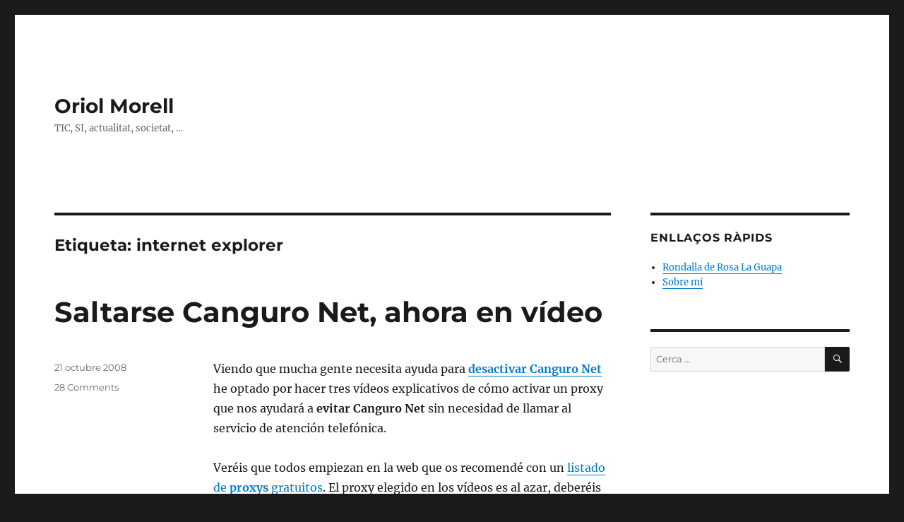

--- FILE ---
content_type: application/javascript; charset=UTF-8
request_url: https://oriolm.disqus.com/count-data.js?1=116184%20http%3A%2F%2Fwww.oriolmorell.com%2Fdesactivar-canguro-net-116184&1=1184%20http%3A%2F%2Foriolmorell.cat%2Finternet-explorer-7-un-any-despres.html&1=138762%20http%3A%2F%2Fwww.oriolmorell.com%2Fsaltarse-canguro-net-ahora-video-138762
body_size: 492
content:
var DISQUSWIDGETS;

if (typeof DISQUSWIDGETS != 'undefined') {
    DISQUSWIDGETS.displayCount({"text":{"and":"i","comments":{"zero":"0 Comments","multiple":"{num} Comments","one":"1 Comment"}},"counts":[{"id":"1184 http:\/\/oriolmorell.cat\/internet-explorer-7-un-any-despres.html","comments":4},{"id":"138762 http:\/\/www.oriolmorell.com\/saltarse-canguro-net-ahora-video-138762","comments":28},{"id":"116184 http:\/\/www.oriolmorell.com\/desactivar-canguro-net-116184","comments":175}]});
}